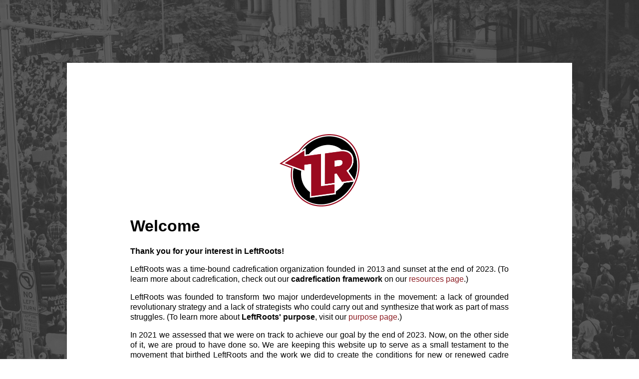

--- FILE ---
content_type: text/html
request_url: https://dusk.leftroots.net/
body_size: 1170
content:
<!DOCTYPE html>
<html>
<head>
	<meta http-equiv="content-type" content="text/html; charset=utf-8"/>
	<title>LeftRoots</title>
	<link rel="stylesheet" href="styles.css" />
</head>
<body lang="en-US">
	<div class=opacifier>
		<p><img class=center src="img/logo-no-shadow.png" name="LeftRoots logo" width="160" height="145"></p>
		<h1>Welcome</h1>
		<p><strong>Thank you for your interest in LeftRoots!</strong></p>
		<p>LeftRoots was a time-bound cadrefication organization founded in 2013 and sunset at the end of 2023. (To learn more about cadrefication, check out our <strong>cadrefication framework</strong> on our <a href=resources.html>resources page</a>.)</p>
		<p>LeftRoots was founded to transform two major underdevelopments in the movement: a lack of grounded revolutionary strategy and a lack of strategists who could carry out and synthesize that work as part of mass struggles. (To learn more about <strong>LeftRoots' purpose</strong>, visit our <a href=purpose.html>purpose page</a>.)</p>
		<p>In 2021 we assessed that we were on track to achieve our goal by the end of 2023. Now, on the other side of it, we are proud to have done so. We are keeping this website up to serve as a small testament to the movement that birthed LeftRoots and the work we did to create the conditions for new or renewed cadre organizations.</p>
		<p>LeftRoots’ last chapter was as a leading force in a broader movement intervention, the Socialist Organization and Strategy (SOS) process. This process birthed two groups of initiators responsible for the launching of two new cadre formations with distinct revolutionary strategies.<!-- span style="background-color:yellow"> (If you would like to connect with either of these groups, please check out [link(s) t.b.d.].)</span --></p>
		<p>Besides the <a href=purpose.html>page detailing LeftRoots’ purpose</a> and the materials linked from the <a href=resources.html>resources page</a> hosted here, LeftRoots’ archives will be held by the <a href="http://scua.library.umass.edu/leftroots-collection/">Robert S. Cox Special Collections &amp; University Archives Research Center</a> (SCUA) at the University of Massachusetts, Amherst.</p>
		<p><em>Continue reading <a href=purpose.html>LeftRoots’ purpose</a> . . . . </em></p>
	</div> 
</body>
</html>

--- FILE ---
content_type: text/css
request_url: https://dusk.leftroots.net/styles.css
body_size: 446
content:
body { 
	background-color: white; 
	background-image: url("img/background.png");
	background-attachment: fixed;
	background-position: center;
	background-size: cover;
	font-family: sans-serif;
/*	padding-left: 20%;
	width: 60%;
 */
}

p { 
	line-height: 130%;
	text-align: justify;
	hyphens: auto;
}

a:link, a:visited { 
/* match the LeftRoots logo's red */
 	color: #8E1F25;
	text-decoration: none; 
}

a:hover { 
	text-decoration: underline; 
}

img.center {
	display: block;
	margin-left: auto;
	margin-right: auto;
}

blockquote p {
/* shrink the text slightly and override the default paragraph justification and hyphenation of paragraphs inside blockquotes */
 	font-size: 0.9rem;
	text-align: left;
	hyphens: none;
}

div.opacifier {
	background-color: white;
	margin-left: 10%;
	margin-right: 10%;
	margin-top: 10%;
	padding: 10%;
}